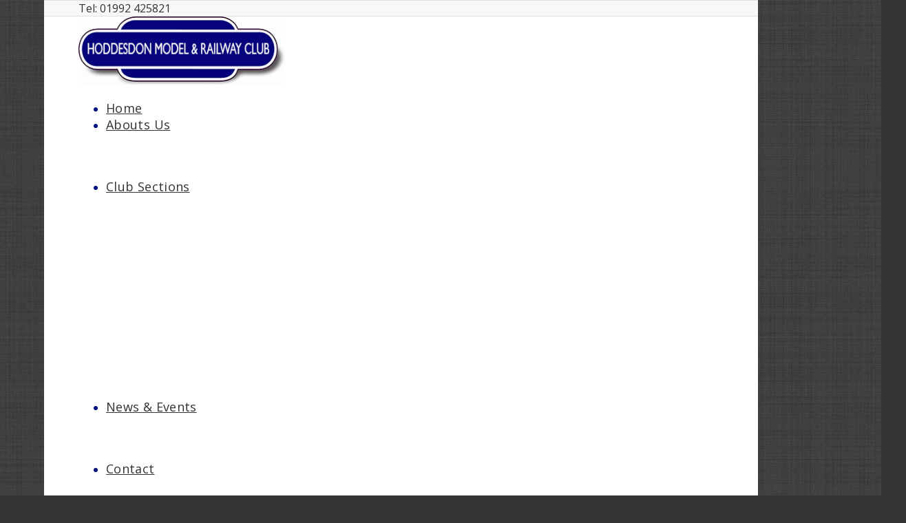

--- FILE ---
content_type: text/html; charset=UTF-8
request_url: https://www.hoddesdonmrc.org.uk/p1080877/
body_size: 13418
content:
<!DOCTYPE html>
<html lang="en-GB" class="html_boxed responsive av-preloader-disabled  html_header_top html_logo_left html_main_nav_header html_menu_right html_slim html_header_sticky html_header_shrinking_disabled html_header_topbar_active html_mobile_menu_tablet html_header_searchicon html_content_align_center html_header_unstick_top_disabled html_header_stretch_disabled html_av-submenu-hidden html_av-submenu-display-click html_av-overlay-side html_av-overlay-side-classic html_av-submenu-noclone html_entry_id_3165 av-cookies-no-cookie-consent av-no-preview av-default-lightbox html_text_menu_active av-mobile-menu-switch-default">
<head>
<meta charset="UTF-8" />
<meta name="robots" content="index, follow" />


<!-- mobile setting -->
<meta name="viewport" content="width=device-width, initial-scale=1">

<!-- Scripts/CSS and wp_head hook -->
<title>P1080877 &#8211; Hoddesdon Model &amp; Railway Club</title>
<meta name='robots' content='max-image-preview:large' />
<link rel="alternate" type="application/rss+xml" title="Hoddesdon Model &amp; Railway Club &raquo; Feed" href="https://www.hoddesdonmrc.org.uk/feed/" />
<link rel="alternate" type="application/rss+xml" title="Hoddesdon Model &amp; Railway Club &raquo; Comments Feed" href="https://www.hoddesdonmrc.org.uk/comments/feed/" />
<link rel="alternate" type="application/rss+xml" title="Hoddesdon Model &amp; Railway Club &raquo; P1080877 Comments Feed" href="https://www.hoddesdonmrc.org.uk/feed/?attachment_id=3165" />
<link rel="alternate" title="oEmbed (JSON)" type="application/json+oembed" href="https://www.hoddesdonmrc.org.uk/wp-json/oembed/1.0/embed?url=https%3A%2F%2Fwww.hoddesdonmrc.org.uk%2Fp1080877%2F" />
<link rel="alternate" title="oEmbed (XML)" type="text/xml+oembed" href="https://www.hoddesdonmrc.org.uk/wp-json/oembed/1.0/embed?url=https%3A%2F%2Fwww.hoddesdonmrc.org.uk%2Fp1080877%2F&#038;format=xml" />
<style id='wp-img-auto-sizes-contain-inline-css' type='text/css'>
img:is([sizes=auto i],[sizes^="auto," i]){contain-intrinsic-size:3000px 1500px}
/*# sourceURL=wp-img-auto-sizes-contain-inline-css */
</style>
<link rel='stylesheet' id='avia-grid-css' href='https://usercontent.one/wp/www.hoddesdonmrc.org.uk/wp-content/themes/enfold/css/grid.min.css?ver=7.1.3&media=1769085565' type='text/css' media='all' />
<link rel='stylesheet' id='avia-base-css' href='https://usercontent.one/wp/www.hoddesdonmrc.org.uk/wp-content/themes/enfold/css/base.min.css?ver=7.1.3&media=1769085565' type='text/css' media='all' />
<link rel='stylesheet' id='avia-layout-css' href='https://usercontent.one/wp/www.hoddesdonmrc.org.uk/wp-content/themes/enfold/css/layout.min.css?ver=7.1.3&media=1769085565' type='text/css' media='all' />
<link rel='stylesheet' id='avia-module-blog-css' href='https://usercontent.one/wp/www.hoddesdonmrc.org.uk/wp-content/themes/enfold/config-templatebuilder/avia-shortcodes/blog/blog.min.css?ver=7.1.3&media=1769085565' type='text/css' media='all' />
<link rel='stylesheet' id='avia-module-postslider-css' href='https://usercontent.one/wp/www.hoddesdonmrc.org.uk/wp-content/themes/enfold/config-templatebuilder/avia-shortcodes/postslider/postslider.min.css?ver=7.1.3&media=1769085565' type='text/css' media='all' />
<link rel='stylesheet' id='avia-module-button-css' href='https://usercontent.one/wp/www.hoddesdonmrc.org.uk/wp-content/themes/enfold/config-templatebuilder/avia-shortcodes/buttons/buttons.min.css?ver=7.1.3&media=1769085565' type='text/css' media='all' />
<link rel='stylesheet' id='avia-module-comments-css' href='https://usercontent.one/wp/www.hoddesdonmrc.org.uk/wp-content/themes/enfold/config-templatebuilder/avia-shortcodes/comments/comments.min.css?ver=7.1.3&media=1769085565' type='text/css' media='all' />
<link rel='stylesheet' id='avia-module-contact-css' href='https://usercontent.one/wp/www.hoddesdonmrc.org.uk/wp-content/themes/enfold/config-templatebuilder/avia-shortcodes/contact/contact.min.css?ver=7.1.3&media=1769085565' type='text/css' media='all' />
<link rel='stylesheet' id='avia-module-slideshow-css' href='https://usercontent.one/wp/www.hoddesdonmrc.org.uk/wp-content/themes/enfold/config-templatebuilder/avia-shortcodes/slideshow/slideshow.min.css?ver=7.1.3&media=1769085565' type='text/css' media='all' />
<link rel='stylesheet' id='avia-module-gallery-css' href='https://usercontent.one/wp/www.hoddesdonmrc.org.uk/wp-content/themes/enfold/config-templatebuilder/avia-shortcodes/gallery/gallery.min.css?ver=7.1.3&media=1769085565' type='text/css' media='all' />
<link rel='stylesheet' id='avia-module-gridrow-css' href='https://usercontent.one/wp/www.hoddesdonmrc.org.uk/wp-content/themes/enfold/config-templatebuilder/avia-shortcodes/grid_row/grid_row.min.css?ver=7.1.3&media=1769085565' type='text/css' media='all' />
<link rel='stylesheet' id='avia-module-heading-css' href='https://usercontent.one/wp/www.hoddesdonmrc.org.uk/wp-content/themes/enfold/config-templatebuilder/avia-shortcodes/heading/heading.min.css?ver=7.1.3&media=1769085565' type='text/css' media='all' />
<link rel='stylesheet' id='avia-module-hr-css' href='https://usercontent.one/wp/www.hoddesdonmrc.org.uk/wp-content/themes/enfold/config-templatebuilder/avia-shortcodes/hr/hr.min.css?ver=7.1.3&media=1769085565' type='text/css' media='all' />
<link rel='stylesheet' id='avia-module-icon-css' href='https://usercontent.one/wp/www.hoddesdonmrc.org.uk/wp-content/themes/enfold/config-templatebuilder/avia-shortcodes/icon/icon.min.css?ver=7.1.3&media=1769085565' type='text/css' media='all' />
<link rel='stylesheet' id='avia-module-iconbox-css' href='https://usercontent.one/wp/www.hoddesdonmrc.org.uk/wp-content/themes/enfold/config-templatebuilder/avia-shortcodes/iconbox/iconbox.min.css?ver=7.1.3&media=1769085565' type='text/css' media='all' />
<link rel='stylesheet' id='avia-module-image-css' href='https://usercontent.one/wp/www.hoddesdonmrc.org.uk/wp-content/themes/enfold/config-templatebuilder/avia-shortcodes/image/image.min.css?ver=7.1.3&media=1769085565' type='text/css' media='all' />
<link rel='stylesheet' id='avia-module-slideshow-fullsize-css' href='https://usercontent.one/wp/www.hoddesdonmrc.org.uk/wp-content/themes/enfold/config-templatebuilder/avia-shortcodes/slideshow_fullsize/slideshow_fullsize.min.css?ver=7.1.3&media=1769085565' type='text/css' media='all' />
<link rel='stylesheet' id='avia-module-social-css' href='https://usercontent.one/wp/www.hoddesdonmrc.org.uk/wp-content/themes/enfold/config-templatebuilder/avia-shortcodes/social_share/social_share.min.css?ver=7.1.3&media=1769085565' type='text/css' media='all' />
<link rel='stylesheet' id='avia-module-tabs-css' href='https://usercontent.one/wp/www.hoddesdonmrc.org.uk/wp-content/themes/enfold/config-templatebuilder/avia-shortcodes/tabs/tabs.min.css?ver=7.1.3&media=1769085565' type='text/css' media='all' />
<link rel='stylesheet' id='avia-module-video-css' href='https://usercontent.one/wp/www.hoddesdonmrc.org.uk/wp-content/themes/enfold/config-templatebuilder/avia-shortcodes/video/video.min.css?ver=7.1.3&media=1769085565' type='text/css' media='all' />
<style id='wp-block-library-inline-css' type='text/css'>
:root{--wp-block-synced-color:#7a00df;--wp-block-synced-color--rgb:122,0,223;--wp-bound-block-color:var(--wp-block-synced-color);--wp-editor-canvas-background:#ddd;--wp-admin-theme-color:#007cba;--wp-admin-theme-color--rgb:0,124,186;--wp-admin-theme-color-darker-10:#006ba1;--wp-admin-theme-color-darker-10--rgb:0,107,160.5;--wp-admin-theme-color-darker-20:#005a87;--wp-admin-theme-color-darker-20--rgb:0,90,135;--wp-admin-border-width-focus:2px}@media (min-resolution:192dpi){:root{--wp-admin-border-width-focus:1.5px}}.wp-element-button{cursor:pointer}:root .has-very-light-gray-background-color{background-color:#eee}:root .has-very-dark-gray-background-color{background-color:#313131}:root .has-very-light-gray-color{color:#eee}:root .has-very-dark-gray-color{color:#313131}:root .has-vivid-green-cyan-to-vivid-cyan-blue-gradient-background{background:linear-gradient(135deg,#00d084,#0693e3)}:root .has-purple-crush-gradient-background{background:linear-gradient(135deg,#34e2e4,#4721fb 50%,#ab1dfe)}:root .has-hazy-dawn-gradient-background{background:linear-gradient(135deg,#faaca8,#dad0ec)}:root .has-subdued-olive-gradient-background{background:linear-gradient(135deg,#fafae1,#67a671)}:root .has-atomic-cream-gradient-background{background:linear-gradient(135deg,#fdd79a,#004a59)}:root .has-nightshade-gradient-background{background:linear-gradient(135deg,#330968,#31cdcf)}:root .has-midnight-gradient-background{background:linear-gradient(135deg,#020381,#2874fc)}:root{--wp--preset--font-size--normal:16px;--wp--preset--font-size--huge:42px}.has-regular-font-size{font-size:1em}.has-larger-font-size{font-size:2.625em}.has-normal-font-size{font-size:var(--wp--preset--font-size--normal)}.has-huge-font-size{font-size:var(--wp--preset--font-size--huge)}.has-text-align-center{text-align:center}.has-text-align-left{text-align:left}.has-text-align-right{text-align:right}.has-fit-text{white-space:nowrap!important}#end-resizable-editor-section{display:none}.aligncenter{clear:both}.items-justified-left{justify-content:flex-start}.items-justified-center{justify-content:center}.items-justified-right{justify-content:flex-end}.items-justified-space-between{justify-content:space-between}.screen-reader-text{border:0;clip-path:inset(50%);height:1px;margin:-1px;overflow:hidden;padding:0;position:absolute;width:1px;word-wrap:normal!important}.screen-reader-text:focus{background-color:#ddd;clip-path:none;color:#444;display:block;font-size:1em;height:auto;left:5px;line-height:normal;padding:15px 23px 14px;text-decoration:none;top:5px;width:auto;z-index:100000}html :where(.has-border-color){border-style:solid}html :where([style*=border-top-color]){border-top-style:solid}html :where([style*=border-right-color]){border-right-style:solid}html :where([style*=border-bottom-color]){border-bottom-style:solid}html :where([style*=border-left-color]){border-left-style:solid}html :where([style*=border-width]){border-style:solid}html :where([style*=border-top-width]){border-top-style:solid}html :where([style*=border-right-width]){border-right-style:solid}html :where([style*=border-bottom-width]){border-bottom-style:solid}html :where([style*=border-left-width]){border-left-style:solid}html :where(img[class*=wp-image-]){height:auto;max-width:100%}:where(figure){margin:0 0 1em}html :where(.is-position-sticky){--wp-admin--admin-bar--position-offset:var(--wp-admin--admin-bar--height,0px)}@media screen and (max-width:600px){html :where(.is-position-sticky){--wp-admin--admin-bar--position-offset:0px}}

/*# sourceURL=wp-block-library-inline-css */
</style><style id='global-styles-inline-css' type='text/css'>
:root{--wp--preset--aspect-ratio--square: 1;--wp--preset--aspect-ratio--4-3: 4/3;--wp--preset--aspect-ratio--3-4: 3/4;--wp--preset--aspect-ratio--3-2: 3/2;--wp--preset--aspect-ratio--2-3: 2/3;--wp--preset--aspect-ratio--16-9: 16/9;--wp--preset--aspect-ratio--9-16: 9/16;--wp--preset--color--black: #000000;--wp--preset--color--cyan-bluish-gray: #abb8c3;--wp--preset--color--white: #ffffff;--wp--preset--color--pale-pink: #f78da7;--wp--preset--color--vivid-red: #cf2e2e;--wp--preset--color--luminous-vivid-orange: #ff6900;--wp--preset--color--luminous-vivid-amber: #fcb900;--wp--preset--color--light-green-cyan: #7bdcb5;--wp--preset--color--vivid-green-cyan: #00d084;--wp--preset--color--pale-cyan-blue: #8ed1fc;--wp--preset--color--vivid-cyan-blue: #0693e3;--wp--preset--color--vivid-purple: #9b51e0;--wp--preset--color--metallic-red: #b02b2c;--wp--preset--color--maximum-yellow-red: #edae44;--wp--preset--color--yellow-sun: #eeee22;--wp--preset--color--palm-leaf: #83a846;--wp--preset--color--aero: #7bb0e7;--wp--preset--color--old-lavender: #745f7e;--wp--preset--color--steel-teal: #5f8789;--wp--preset--color--raspberry-pink: #d65799;--wp--preset--color--medium-turquoise: #4ecac2;--wp--preset--gradient--vivid-cyan-blue-to-vivid-purple: linear-gradient(135deg,rgb(6,147,227) 0%,rgb(155,81,224) 100%);--wp--preset--gradient--light-green-cyan-to-vivid-green-cyan: linear-gradient(135deg,rgb(122,220,180) 0%,rgb(0,208,130) 100%);--wp--preset--gradient--luminous-vivid-amber-to-luminous-vivid-orange: linear-gradient(135deg,rgb(252,185,0) 0%,rgb(255,105,0) 100%);--wp--preset--gradient--luminous-vivid-orange-to-vivid-red: linear-gradient(135deg,rgb(255,105,0) 0%,rgb(207,46,46) 100%);--wp--preset--gradient--very-light-gray-to-cyan-bluish-gray: linear-gradient(135deg,rgb(238,238,238) 0%,rgb(169,184,195) 100%);--wp--preset--gradient--cool-to-warm-spectrum: linear-gradient(135deg,rgb(74,234,220) 0%,rgb(151,120,209) 20%,rgb(207,42,186) 40%,rgb(238,44,130) 60%,rgb(251,105,98) 80%,rgb(254,248,76) 100%);--wp--preset--gradient--blush-light-purple: linear-gradient(135deg,rgb(255,206,236) 0%,rgb(152,150,240) 100%);--wp--preset--gradient--blush-bordeaux: linear-gradient(135deg,rgb(254,205,165) 0%,rgb(254,45,45) 50%,rgb(107,0,62) 100%);--wp--preset--gradient--luminous-dusk: linear-gradient(135deg,rgb(255,203,112) 0%,rgb(199,81,192) 50%,rgb(65,88,208) 100%);--wp--preset--gradient--pale-ocean: linear-gradient(135deg,rgb(255,245,203) 0%,rgb(182,227,212) 50%,rgb(51,167,181) 100%);--wp--preset--gradient--electric-grass: linear-gradient(135deg,rgb(202,248,128) 0%,rgb(113,206,126) 100%);--wp--preset--gradient--midnight: linear-gradient(135deg,rgb(2,3,129) 0%,rgb(40,116,252) 100%);--wp--preset--font-size--small: 1rem;--wp--preset--font-size--medium: 1.125rem;--wp--preset--font-size--large: 1.75rem;--wp--preset--font-size--x-large: clamp(1.75rem, 3vw, 2.25rem);--wp--preset--spacing--20: 0.44rem;--wp--preset--spacing--30: 0.67rem;--wp--preset--spacing--40: 1rem;--wp--preset--spacing--50: 1.5rem;--wp--preset--spacing--60: 2.25rem;--wp--preset--spacing--70: 3.38rem;--wp--preset--spacing--80: 5.06rem;--wp--preset--shadow--natural: 6px 6px 9px rgba(0, 0, 0, 0.2);--wp--preset--shadow--deep: 12px 12px 50px rgba(0, 0, 0, 0.4);--wp--preset--shadow--sharp: 6px 6px 0px rgba(0, 0, 0, 0.2);--wp--preset--shadow--outlined: 6px 6px 0px -3px rgb(255, 255, 255), 6px 6px rgb(0, 0, 0);--wp--preset--shadow--crisp: 6px 6px 0px rgb(0, 0, 0);}:root { --wp--style--global--content-size: 800px;--wp--style--global--wide-size: 1130px; }:where(body) { margin: 0; }.wp-site-blocks > .alignleft { float: left; margin-right: 2em; }.wp-site-blocks > .alignright { float: right; margin-left: 2em; }.wp-site-blocks > .aligncenter { justify-content: center; margin-left: auto; margin-right: auto; }:where(.is-layout-flex){gap: 0.5em;}:where(.is-layout-grid){gap: 0.5em;}.is-layout-flow > .alignleft{float: left;margin-inline-start: 0;margin-inline-end: 2em;}.is-layout-flow > .alignright{float: right;margin-inline-start: 2em;margin-inline-end: 0;}.is-layout-flow > .aligncenter{margin-left: auto !important;margin-right: auto !important;}.is-layout-constrained > .alignleft{float: left;margin-inline-start: 0;margin-inline-end: 2em;}.is-layout-constrained > .alignright{float: right;margin-inline-start: 2em;margin-inline-end: 0;}.is-layout-constrained > .aligncenter{margin-left: auto !important;margin-right: auto !important;}.is-layout-constrained > :where(:not(.alignleft):not(.alignright):not(.alignfull)){max-width: var(--wp--style--global--content-size);margin-left: auto !important;margin-right: auto !important;}.is-layout-constrained > .alignwide{max-width: var(--wp--style--global--wide-size);}body .is-layout-flex{display: flex;}.is-layout-flex{flex-wrap: wrap;align-items: center;}.is-layout-flex > :is(*, div){margin: 0;}body .is-layout-grid{display: grid;}.is-layout-grid > :is(*, div){margin: 0;}body{padding-top: 0px;padding-right: 0px;padding-bottom: 0px;padding-left: 0px;}a:where(:not(.wp-element-button)){text-decoration: underline;}:root :where(.wp-element-button, .wp-block-button__link){background-color: #32373c;border-width: 0;color: #fff;font-family: inherit;font-size: inherit;font-style: inherit;font-weight: inherit;letter-spacing: inherit;line-height: inherit;padding-top: calc(0.667em + 2px);padding-right: calc(1.333em + 2px);padding-bottom: calc(0.667em + 2px);padding-left: calc(1.333em + 2px);text-decoration: none;text-transform: inherit;}.has-black-color{color: var(--wp--preset--color--black) !important;}.has-cyan-bluish-gray-color{color: var(--wp--preset--color--cyan-bluish-gray) !important;}.has-white-color{color: var(--wp--preset--color--white) !important;}.has-pale-pink-color{color: var(--wp--preset--color--pale-pink) !important;}.has-vivid-red-color{color: var(--wp--preset--color--vivid-red) !important;}.has-luminous-vivid-orange-color{color: var(--wp--preset--color--luminous-vivid-orange) !important;}.has-luminous-vivid-amber-color{color: var(--wp--preset--color--luminous-vivid-amber) !important;}.has-light-green-cyan-color{color: var(--wp--preset--color--light-green-cyan) !important;}.has-vivid-green-cyan-color{color: var(--wp--preset--color--vivid-green-cyan) !important;}.has-pale-cyan-blue-color{color: var(--wp--preset--color--pale-cyan-blue) !important;}.has-vivid-cyan-blue-color{color: var(--wp--preset--color--vivid-cyan-blue) !important;}.has-vivid-purple-color{color: var(--wp--preset--color--vivid-purple) !important;}.has-metallic-red-color{color: var(--wp--preset--color--metallic-red) !important;}.has-maximum-yellow-red-color{color: var(--wp--preset--color--maximum-yellow-red) !important;}.has-yellow-sun-color{color: var(--wp--preset--color--yellow-sun) !important;}.has-palm-leaf-color{color: var(--wp--preset--color--palm-leaf) !important;}.has-aero-color{color: var(--wp--preset--color--aero) !important;}.has-old-lavender-color{color: var(--wp--preset--color--old-lavender) !important;}.has-steel-teal-color{color: var(--wp--preset--color--steel-teal) !important;}.has-raspberry-pink-color{color: var(--wp--preset--color--raspberry-pink) !important;}.has-medium-turquoise-color{color: var(--wp--preset--color--medium-turquoise) !important;}.has-black-background-color{background-color: var(--wp--preset--color--black) !important;}.has-cyan-bluish-gray-background-color{background-color: var(--wp--preset--color--cyan-bluish-gray) !important;}.has-white-background-color{background-color: var(--wp--preset--color--white) !important;}.has-pale-pink-background-color{background-color: var(--wp--preset--color--pale-pink) !important;}.has-vivid-red-background-color{background-color: var(--wp--preset--color--vivid-red) !important;}.has-luminous-vivid-orange-background-color{background-color: var(--wp--preset--color--luminous-vivid-orange) !important;}.has-luminous-vivid-amber-background-color{background-color: var(--wp--preset--color--luminous-vivid-amber) !important;}.has-light-green-cyan-background-color{background-color: var(--wp--preset--color--light-green-cyan) !important;}.has-vivid-green-cyan-background-color{background-color: var(--wp--preset--color--vivid-green-cyan) !important;}.has-pale-cyan-blue-background-color{background-color: var(--wp--preset--color--pale-cyan-blue) !important;}.has-vivid-cyan-blue-background-color{background-color: var(--wp--preset--color--vivid-cyan-blue) !important;}.has-vivid-purple-background-color{background-color: var(--wp--preset--color--vivid-purple) !important;}.has-metallic-red-background-color{background-color: var(--wp--preset--color--metallic-red) !important;}.has-maximum-yellow-red-background-color{background-color: var(--wp--preset--color--maximum-yellow-red) !important;}.has-yellow-sun-background-color{background-color: var(--wp--preset--color--yellow-sun) !important;}.has-palm-leaf-background-color{background-color: var(--wp--preset--color--palm-leaf) !important;}.has-aero-background-color{background-color: var(--wp--preset--color--aero) !important;}.has-old-lavender-background-color{background-color: var(--wp--preset--color--old-lavender) !important;}.has-steel-teal-background-color{background-color: var(--wp--preset--color--steel-teal) !important;}.has-raspberry-pink-background-color{background-color: var(--wp--preset--color--raspberry-pink) !important;}.has-medium-turquoise-background-color{background-color: var(--wp--preset--color--medium-turquoise) !important;}.has-black-border-color{border-color: var(--wp--preset--color--black) !important;}.has-cyan-bluish-gray-border-color{border-color: var(--wp--preset--color--cyan-bluish-gray) !important;}.has-white-border-color{border-color: var(--wp--preset--color--white) !important;}.has-pale-pink-border-color{border-color: var(--wp--preset--color--pale-pink) !important;}.has-vivid-red-border-color{border-color: var(--wp--preset--color--vivid-red) !important;}.has-luminous-vivid-orange-border-color{border-color: var(--wp--preset--color--luminous-vivid-orange) !important;}.has-luminous-vivid-amber-border-color{border-color: var(--wp--preset--color--luminous-vivid-amber) !important;}.has-light-green-cyan-border-color{border-color: var(--wp--preset--color--light-green-cyan) !important;}.has-vivid-green-cyan-border-color{border-color: var(--wp--preset--color--vivid-green-cyan) !important;}.has-pale-cyan-blue-border-color{border-color: var(--wp--preset--color--pale-cyan-blue) !important;}.has-vivid-cyan-blue-border-color{border-color: var(--wp--preset--color--vivid-cyan-blue) !important;}.has-vivid-purple-border-color{border-color: var(--wp--preset--color--vivid-purple) !important;}.has-metallic-red-border-color{border-color: var(--wp--preset--color--metallic-red) !important;}.has-maximum-yellow-red-border-color{border-color: var(--wp--preset--color--maximum-yellow-red) !important;}.has-yellow-sun-border-color{border-color: var(--wp--preset--color--yellow-sun) !important;}.has-palm-leaf-border-color{border-color: var(--wp--preset--color--palm-leaf) !important;}.has-aero-border-color{border-color: var(--wp--preset--color--aero) !important;}.has-old-lavender-border-color{border-color: var(--wp--preset--color--old-lavender) !important;}.has-steel-teal-border-color{border-color: var(--wp--preset--color--steel-teal) !important;}.has-raspberry-pink-border-color{border-color: var(--wp--preset--color--raspberry-pink) !important;}.has-medium-turquoise-border-color{border-color: var(--wp--preset--color--medium-turquoise) !important;}.has-vivid-cyan-blue-to-vivid-purple-gradient-background{background: var(--wp--preset--gradient--vivid-cyan-blue-to-vivid-purple) !important;}.has-light-green-cyan-to-vivid-green-cyan-gradient-background{background: var(--wp--preset--gradient--light-green-cyan-to-vivid-green-cyan) !important;}.has-luminous-vivid-amber-to-luminous-vivid-orange-gradient-background{background: var(--wp--preset--gradient--luminous-vivid-amber-to-luminous-vivid-orange) !important;}.has-luminous-vivid-orange-to-vivid-red-gradient-background{background: var(--wp--preset--gradient--luminous-vivid-orange-to-vivid-red) !important;}.has-very-light-gray-to-cyan-bluish-gray-gradient-background{background: var(--wp--preset--gradient--very-light-gray-to-cyan-bluish-gray) !important;}.has-cool-to-warm-spectrum-gradient-background{background: var(--wp--preset--gradient--cool-to-warm-spectrum) !important;}.has-blush-light-purple-gradient-background{background: var(--wp--preset--gradient--blush-light-purple) !important;}.has-blush-bordeaux-gradient-background{background: var(--wp--preset--gradient--blush-bordeaux) !important;}.has-luminous-dusk-gradient-background{background: var(--wp--preset--gradient--luminous-dusk) !important;}.has-pale-ocean-gradient-background{background: var(--wp--preset--gradient--pale-ocean) !important;}.has-electric-grass-gradient-background{background: var(--wp--preset--gradient--electric-grass) !important;}.has-midnight-gradient-background{background: var(--wp--preset--gradient--midnight) !important;}.has-small-font-size{font-size: var(--wp--preset--font-size--small) !important;}.has-medium-font-size{font-size: var(--wp--preset--font-size--medium) !important;}.has-large-font-size{font-size: var(--wp--preset--font-size--large) !important;}.has-x-large-font-size{font-size: var(--wp--preset--font-size--x-large) !important;}
/*# sourceURL=global-styles-inline-css */
</style>

<link rel='stylesheet' id='avia-scs-css' href='https://usercontent.one/wp/www.hoddesdonmrc.org.uk/wp-content/themes/enfold/css/shortcodes.min.css?ver=7.1.3&media=1769085565' type='text/css' media='all' />
<link rel='stylesheet' id='avia-fold-unfold-css' href='https://usercontent.one/wp/www.hoddesdonmrc.org.uk/wp-content/themes/enfold/css/avia-snippet-fold-unfold.min.css?ver=7.1.3&media=1769085565' type='text/css' media='all' />
<link rel='stylesheet' id='avia-popup-css-css' href='https://usercontent.one/wp/www.hoddesdonmrc.org.uk/wp-content/themes/enfold/js/aviapopup/magnific-popup.min.css?ver=7.1.3&media=1769085565' type='text/css' media='screen' />
<link rel='stylesheet' id='avia-lightbox-css' href='https://usercontent.one/wp/www.hoddesdonmrc.org.uk/wp-content/themes/enfold/css/avia-snippet-lightbox.min.css?ver=7.1.3&media=1769085565' type='text/css' media='screen' />
<link rel='stylesheet' id='avia-widget-css-css' href='https://usercontent.one/wp/www.hoddesdonmrc.org.uk/wp-content/themes/enfold/css/avia-snippet-widget.min.css?ver=7.1.3&media=1769085565' type='text/css' media='screen' />
<link rel='stylesheet' id='avia-dynamic-css' href='https://usercontent.one/wp/www.hoddesdonmrc.org.uk/wp-content/uploads/dynamic_avia/enfold.css?media=1769085565?ver=697b8b5f4da1d' type='text/css' media='all' />
<link rel='stylesheet' id='avia-custom-css' href='https://usercontent.one/wp/www.hoddesdonmrc.org.uk/wp-content/themes/enfold/css/custom.css?ver=7.1.3&media=1769085565' type='text/css' media='all' />
<script type="text/javascript" src="https://usercontent.one/wp/www.hoddesdonmrc.org.uk/wp-content/themes/enfold/js/avia-js.min.js?ver=7.1.3&media=1769085565" id="avia-js-js"></script>
<script type="text/javascript" src="https://usercontent.one/wp/www.hoddesdonmrc.org.uk/wp-content/themes/enfold/js/avia-compat.min.js?ver=7.1.3&media=1769085565" id="avia-compat-js"></script>
<link rel="https://api.w.org/" href="https://www.hoddesdonmrc.org.uk/wp-json/" /><link rel="alternate" title="JSON" type="application/json" href="https://www.hoddesdonmrc.org.uk/wp-json/wp/v2/media/3165" /><link rel="EditURI" type="application/rsd+xml" title="RSD" href="https://www.hoddesdonmrc.org.uk/xmlrpc.php?rsd" />
<meta name="generator" content="WordPress 6.9" />
<link rel="canonical" href="https://www.hoddesdonmrc.org.uk/p1080877/" />
<link rel='shortlink' href='https://www.hoddesdonmrc.org.uk/?p=3165' />
<style>[class*=" icon-oc-"],[class^=icon-oc-]{speak:none;font-style:normal;font-weight:400;font-variant:normal;text-transform:none;line-height:1;-webkit-font-smoothing:antialiased;-moz-osx-font-smoothing:grayscale}.icon-oc-one-com-white-32px-fill:before{content:"901"}.icon-oc-one-com:before{content:"900"}#one-com-icon,.toplevel_page_onecom-wp .wp-menu-image{speak:none;display:flex;align-items:center;justify-content:center;text-transform:none;line-height:1;-webkit-font-smoothing:antialiased;-moz-osx-font-smoothing:grayscale}.onecom-wp-admin-bar-item>a,.toplevel_page_onecom-wp>.wp-menu-name{font-size:16px;font-weight:400;line-height:1}.toplevel_page_onecom-wp>.wp-menu-name img{width:69px;height:9px;}.wp-submenu-wrap.wp-submenu>.wp-submenu-head>img{width:88px;height:auto}.onecom-wp-admin-bar-item>a img{height:7px!important}.onecom-wp-admin-bar-item>a img,.toplevel_page_onecom-wp>.wp-menu-name img{opacity:.8}.onecom-wp-admin-bar-item.hover>a img,.toplevel_page_onecom-wp.wp-has-current-submenu>.wp-menu-name img,li.opensub>a.toplevel_page_onecom-wp>.wp-menu-name img{opacity:1}#one-com-icon:before,.onecom-wp-admin-bar-item>a:before,.toplevel_page_onecom-wp>.wp-menu-image:before{content:'';position:static!important;background-color:rgba(240,245,250,.4);border-radius:102px;width:18px;height:18px;padding:0!important}.onecom-wp-admin-bar-item>a:before{width:14px;height:14px}.onecom-wp-admin-bar-item.hover>a:before,.toplevel_page_onecom-wp.opensub>a>.wp-menu-image:before,.toplevel_page_onecom-wp.wp-has-current-submenu>.wp-menu-image:before{background-color:#76b82a}.onecom-wp-admin-bar-item>a{display:inline-flex!important;align-items:center;justify-content:center}#one-com-logo-wrapper{font-size:4em}#one-com-icon{vertical-align:middle}.imagify-welcome{display:none !important;}</style>

<!--[if lt IE 9]><script src="https://usercontent.one/wp/www.hoddesdonmrc.org.uk/wp-content/themes/enfold/js/html5shiv.js?media=1769085565"></script><![endif]--><link rel="profile" href="https://gmpg.org/xfn/11" />
<link rel="alternate" type="application/rss+xml" title="Hoddesdon Model &amp; Railway Club RSS2 Feed" href="https://www.hoddesdonmrc.org.uk/feed/" />
<link rel="pingback" href="https://www.hoddesdonmrc.org.uk/xmlrpc.php" />
<style type="text/css">.recentcomments a{display:inline !important;padding:0 !important;margin:0 !important;}</style><link rel="icon" href="https://usercontent.one/wp/www.hoddesdonmrc.org.uk/wp-content/uploads/2025/12/cropped-HMRC-Favicon-1b-32x32.png?media=1769085565" sizes="32x32" />
<link rel="icon" href="https://usercontent.one/wp/www.hoddesdonmrc.org.uk/wp-content/uploads/2025/12/cropped-HMRC-Favicon-1b-192x192.png?media=1769085565" sizes="192x192" />
<link rel="apple-touch-icon" href="https://usercontent.one/wp/www.hoddesdonmrc.org.uk/wp-content/uploads/2025/12/cropped-HMRC-Favicon-1b-180x180.png?media=1769085565" />
<meta name="msapplication-TileImage" content="https://usercontent.one/wp/www.hoddesdonmrc.org.uk/wp-content/uploads/2025/12/cropped-HMRC-Favicon-1b-270x270.png?media=1769085565" />
<style type="text/css">
		@font-face {font-family: 'entypo-fontello-enfold'; font-weight: normal; font-style: normal; font-display: auto;
		src: url('https://usercontent.one/wp/www.hoddesdonmrc.org.uk/wp-content/themes/enfold/config-templatebuilder/avia-template-builder/assets/fonts/entypo-fontello-enfold/entypo-fontello-enfold.woff2?media=1769085565') format('woff2'),
		url('https://usercontent.one/wp/www.hoddesdonmrc.org.uk/wp-content/themes/enfold/config-templatebuilder/avia-template-builder/assets/fonts/entypo-fontello-enfold/entypo-fontello-enfold.woff?media=1769085565') format('woff'),
		url('https://usercontent.one/wp/www.hoddesdonmrc.org.uk/wp-content/themes/enfold/config-templatebuilder/avia-template-builder/assets/fonts/entypo-fontello-enfold/entypo-fontello-enfold.ttf?media=1769085565') format('truetype'),
		url('https://usercontent.one/wp/www.hoddesdonmrc.org.uk/wp-content/themes/enfold/config-templatebuilder/avia-template-builder/assets/fonts/entypo-fontello-enfold/entypo-fontello-enfold.svg?media=1769085565#entypo-fontello-enfold') format('svg'),
		url('https://usercontent.one/wp/www.hoddesdonmrc.org.uk/wp-content/themes/enfold/config-templatebuilder/avia-template-builder/assets/fonts/entypo-fontello-enfold/entypo-fontello-enfold.eot?media=1769085565'),
		url('https://usercontent.one/wp/www.hoddesdonmrc.org.uk/wp-content/themes/enfold/config-templatebuilder/avia-template-builder/assets/fonts/entypo-fontello-enfold/entypo-fontello-enfold.eot?media=1769085565?#iefix') format('embedded-opentype');
		}

		#top .avia-font-entypo-fontello-enfold, body .avia-font-entypo-fontello-enfold, html body [data-av_iconfont='entypo-fontello-enfold']:before{ font-family: 'entypo-fontello-enfold'; }
		
		@font-face {font-family: 'entypo-fontello'; font-weight: normal; font-style: normal; font-display: auto;
		src: url('https://usercontent.one/wp/www.hoddesdonmrc.org.uk/wp-content/themes/enfold/config-templatebuilder/avia-template-builder/assets/fonts/entypo-fontello/entypo-fontello.woff2?media=1769085565') format('woff2'),
		url('https://usercontent.one/wp/www.hoddesdonmrc.org.uk/wp-content/themes/enfold/config-templatebuilder/avia-template-builder/assets/fonts/entypo-fontello/entypo-fontello.woff?media=1769085565') format('woff'),
		url('https://usercontent.one/wp/www.hoddesdonmrc.org.uk/wp-content/themes/enfold/config-templatebuilder/avia-template-builder/assets/fonts/entypo-fontello/entypo-fontello.ttf?media=1769085565') format('truetype'),
		url('https://usercontent.one/wp/www.hoddesdonmrc.org.uk/wp-content/themes/enfold/config-templatebuilder/avia-template-builder/assets/fonts/entypo-fontello/entypo-fontello.svg?media=1769085565#entypo-fontello') format('svg'),
		url('https://usercontent.one/wp/www.hoddesdonmrc.org.uk/wp-content/themes/enfold/config-templatebuilder/avia-template-builder/assets/fonts/entypo-fontello/entypo-fontello.eot?media=1769085565'),
		url('https://usercontent.one/wp/www.hoddesdonmrc.org.uk/wp-content/themes/enfold/config-templatebuilder/avia-template-builder/assets/fonts/entypo-fontello/entypo-fontello.eot?media=1769085565?#iefix') format('embedded-opentype');
		}

		#top .avia-font-entypo-fontello, body .avia-font-entypo-fontello, html body [data-av_iconfont='entypo-fontello']:before{ font-family: 'entypo-fontello'; }
		</style>

<!--
Debugging Info for Theme support: 

Theme: Enfold
Version: 7.1.3
Installed: enfold
AviaFramework Version: 5.6
AviaBuilder Version: 6.0
aviaElementManager Version: 1.0.1
ML:1024-PU:27-PLA:5
WP:6.9
Compress: CSS:load minified only - JS:load minified only
Updates: enabled - token has changed and not verified
PLAu:5
-->
</head>

<body id="top" class="attachment wp-singular attachment-template-default single single-attachment postid-3165 attachmentid-3165 attachment-jpeg wp-theme-enfold boxed avia-mobile-no-animations rtl_columns av-curtain-numeric open_sans  post-type-attachment avia-responsive-images-support" itemscope="itemscope" itemtype="https://schema.org/WebPage" >

	
	<div id='wrap_all'>

	
<header id='header' class='all_colors header_color light_bg_color  av_header_top av_logo_left av_main_nav_header av_menu_right av_slim av_header_sticky av_header_shrinking_disabled av_header_stretch_disabled av_mobile_menu_tablet av_header_searchicon av_header_unstick_top_disabled av_bottom_nav_disabled  av_header_border_disabled' aria-label="Header" data-av_shrink_factor='50' role="banner" itemscope="itemscope" itemtype="https://schema.org/WPHeader" >

		<div id='header_meta' class='container_wrap container_wrap_meta  av_phone_active_right av_extra_header_active av_entry_id_3165'>

			      <div class='container'>
			      <div class='phone-info '><div>Tel: 01992 425821</div></div>			      </div>
		</div>

		<div  id='header_main' class='container_wrap container_wrap_logo'>

        <div class='container av-logo-container'><div class='inner-container'><span class='logo avia-standard-logo'><a href='https://www.hoddesdonmrc.org.uk/' class='' aria-label='logo' title='logo'><img src="https://usercontent.one/wp/www.hoddesdonmrc.org.uk/wp-content/uploads/2013/04/logo.png?media=1769085565" srcset="https://usercontent.one/wp/www.hoddesdonmrc.org.uk/wp-content/uploads/2013/04/logo.png?media=1769085565 340w, https://usercontent.one/wp/www.hoddesdonmrc.org.uk/wp-content/uploads/2013/04/logo-300x87.png?media=1769085565 300w" sizes="(max-width: 340px) 100vw, 340px" height="100" width="300" alt='Hoddesdon Model &amp; Railway Club' title='logo' /></a></span><nav class='main_menu' data-selectname='Select a page'  role="navigation" itemscope="itemscope" itemtype="https://schema.org/SiteNavigationElement" ><div class="avia-menu av-main-nav-wrap"><ul role="menu" class="menu av-main-nav" id="avia-menu"><li role="menuitem" id="menu-item-4565" class="menu-item menu-item-type-post_type menu-item-object-page menu-item-home menu-item-top-level menu-item-top-level-1"><a title="HOME" href="https://www.hoddesdonmrc.org.uk/" itemprop="url" tabindex="0"><span class="avia-bullet"></span><span class="avia-menu-text">Home</span><span class="avia-menu-fx"><span class="avia-arrow-wrap"><span class="avia-arrow"></span></span></span></a></li>
<li role="menuitem" id="menu-item-5084" class="menu-item menu-item-type-custom menu-item-object-custom menu-item-has-children menu-item-top-level menu-item-top-level-2"><a href="#" itemprop="url" tabindex="0"><span class="avia-bullet"></span><span class="avia-menu-text">Abouts Us</span><span class="avia-menu-fx"><span class="avia-arrow-wrap"><span class="avia-arrow"></span></span></span></a>


<ul class="sub-menu">
	<li role="menuitem" id="menu-item-3056" class="menu-item menu-item-type-post_type menu-item-object-page"><a title="ABOUT US" href="https://www.hoddesdonmrc.org.uk/about-us/" itemprop="url" tabindex="0"><span class="avia-bullet"></span><span class="avia-menu-text">About Us</span></a></li>
	<li role="menuitem" id="menu-item-3052" class="menu-item menu-item-type-post_type menu-item-object-page"><a title="Membership" href="https://www.hoddesdonmrc.org.uk/about-us/membership/" itemprop="url" tabindex="0"><span class="avia-bullet"></span><span class="avia-menu-text">Membership</span></a></li>
	<li role="menuitem" id="menu-item-4080" class="menu-item menu-item-type-post_type menu-item-object-page"><a title="HMRC In The Community" href="https://www.hoddesdonmrc.org.uk/about-us-2/" itemprop="url" tabindex="0"><span class="avia-bullet"></span><span class="avia-menu-text">HMRC In The Community</span></a></li>
</ul>
</li>
<li role="menuitem" id="menu-item-3054" class="menu-item menu-item-type-post_type menu-item-object-page menu-item-has-children menu-item-top-level menu-item-top-level-3"><a title="CLUB SECTIONS" href="https://www.hoddesdonmrc.org.uk/club-layouts/" itemprop="url" tabindex="0"><span class="avia-bullet"></span><span class="avia-menu-text">Club Sections</span><span class="avia-menu-fx"><span class="avia-arrow-wrap"><span class="avia-arrow"></span></span></span></a>


<ul class="sub-menu">
	<li role="menuitem" id="menu-item-3504" class="menu-item menu-item-type-post_type menu-item-object-page menu-item-has-children"><a title="Radio Control Boats" href="https://www.hoddesdonmrc.org.uk/radio-control-boat-section-2/" itemprop="url" tabindex="0"><span class="avia-bullet"></span><span class="avia-menu-text">Radio Control Boats</span></a>
	<ul class="sub-menu">
		<li role="menuitem" id="menu-item-3525" class="menu-item menu-item-type-post_type menu-item-object-page"><a href="https://www.hoddesdonmrc.org.uk/club-layouts-4-3/" itemprop="url" tabindex="0"><span class="avia-bullet"></span><span class="avia-menu-text">R/C Boat Gallery</span></a></li>
	</ul>
</li>
	<li role="menuitem" id="menu-item-3503" class="menu-item menu-item-type-post_type menu-item-object-page menu-item-has-children"><a title="Radio Control Road Vehicles" href="https://www.hoddesdonmrc.org.uk/radio-control-vehicle-section/" itemprop="url" tabindex="0"><span class="avia-bullet"></span><span class="avia-menu-text">Radio Control Road Vehicles</span></a>
	<ul class="sub-menu">
		<li role="menuitem" id="menu-item-3501" class="menu-item menu-item-type-post_type menu-item-object-page"><a href="https://www.hoddesdonmrc.org.uk/club-layouts-4/" itemprop="url" tabindex="0"><span class="avia-bullet"></span><span class="avia-menu-text">R/C Road Gallery</span></a></li>
	</ul>
</li>
	<li role="menuitem" id="menu-item-3966" class="menu-item menu-item-type-post_type menu-item-object-page menu-item-has-children"><a title="Scalextrix &#038; Fairground Rides" href="https://www.hoddesdonmrc.org.uk/radio-control-vehicle-section-2/" itemprop="url" tabindex="0"><span class="avia-bullet"></span><span class="avia-menu-text">Fairground Rides</span></a>
	<ul class="sub-menu">
		<li role="menuitem" id="menu-item-3965" class="menu-item menu-item-type-post_type menu-item-object-page"><a href="https://www.hoddesdonmrc.org.uk/club-layouts-4-4/" itemprop="url" tabindex="0"><span class="avia-bullet"></span><span class="avia-menu-text">Scalextrix &#038; Fairground Gallery</span></a></li>
	</ul>
</li>
	<li role="menuitem" id="menu-item-3505" class="menu-item menu-item-type-post_type menu-item-object-page menu-item-has-children"><a title="N Gauge Trains" href="https://www.hoddesdonmrc.org.uk/n-gauge-section/" itemprop="url" tabindex="0"><span class="avia-bullet"></span><span class="avia-menu-text">N Gauge Trains</span></a>
	<ul class="sub-menu">
		<li role="menuitem" id="menu-item-3502" class="menu-item menu-item-type-post_type menu-item-object-page"><a href="https://www.hoddesdonmrc.org.uk/club-layouts-5/" itemprop="url" tabindex="0"><span class="avia-bullet"></span><span class="avia-menu-text">N Gauge Layouts Gallery</span></a></li>
	</ul>
</li>
	<li role="menuitem" id="menu-item-3489" class="menu-item menu-item-type-post_type menu-item-object-page menu-item-has-children"><a title="00 Gauge Trains" href="https://www.hoddesdonmrc.org.uk/00-gauge-section/" itemprop="url" tabindex="0"><span class="avia-bullet"></span><span class="avia-menu-text">00 Gauge Trains</span></a>
	<ul class="sub-menu">
		<li role="menuitem" id="menu-item-3488" class="menu-item menu-item-type-post_type menu-item-object-page"><a href="https://www.hoddesdonmrc.org.uk/club-layouts-4-2/" itemprop="url" tabindex="0"><span class="avia-bullet"></span><span class="avia-menu-text">00 Gauge Layout Gallery</span></a></li>
	</ul>
</li>
	<li role="menuitem" id="menu-item-3482" class="menu-item menu-item-type-post_type menu-item-object-page menu-item-has-children"><a title="0 Gauge &#038; 16mm Trains" href="https://www.hoddesdonmrc.org.uk/0-gauge-section/" itemprop="url" tabindex="0"><span class="avia-bullet"></span><span class="avia-menu-text">0 Gauge &#038; 16mm Trains</span></a>
	<ul class="sub-menu">
		<li role="menuitem" id="menu-item-3481" class="menu-item menu-item-type-post_type menu-item-object-page"><a href="https://www.hoddesdonmrc.org.uk/club-layouts-3/" itemprop="url" tabindex="0"><span class="avia-bullet"></span><span class="avia-menu-text">0 Gauge &#038; 16mm Layout Gallery</span></a></li>
	</ul>
</li>
	<li role="menuitem" id="menu-item-3491" class="menu-item menu-item-type-post_type menu-item-object-page menu-item-has-children"><a title="G Scale Trains" href="https://www.hoddesdonmrc.org.uk/g-scale-section/" itemprop="url" tabindex="0"><span class="avia-bullet"></span><span class="avia-menu-text">G Scale Trains</span></a>
	<ul class="sub-menu">
		<li role="menuitem" id="menu-item-3490" class="menu-item menu-item-type-post_type menu-item-object-page"><a href="https://www.hoddesdonmrc.org.uk/club-layouts-2/" itemprop="url" tabindex="0"><span class="avia-bullet"></span><span class="avia-menu-text">G Scale Gallery</span></a></li>
	</ul>
</li>
	<li role="menuitem" id="menu-item-3473" class="menu-item menu-item-type-post_type menu-item-object-page menu-item-has-children"><a title="2.5&#8243; &#038; 5&#8243; Gauge Section" href="https://www.hoddesdonmrc.org.uk/2-5-5-gauge-section/" itemprop="url" tabindex="0"><span class="avia-bullet"></span><span class="avia-menu-text">2.5&#8243; &#038; 5&#8243; Gauge Section</span></a>
	<ul class="sub-menu">
		<li role="menuitem" id="menu-item-3472" class="menu-item menu-item-type-post_type menu-item-object-page"><a href="https://www.hoddesdonmrc.org.uk/club-layouts-6/" itemprop="url" tabindex="0"><span class="avia-bullet"></span><span class="avia-menu-text">2.5&#8243; &#038; 5&#8243; Layout Gallery</span></a></li>
	</ul>
</li>
</ul>
</li>
<li role="menuitem" id="menu-item-5100" class="menu-item menu-item-type-custom menu-item-object-custom menu-item-has-children menu-item-top-level menu-item-top-level-4"><a href="#" itemprop="url" tabindex="0"><span class="avia-bullet"></span><span class="avia-menu-text">News &#038; Events</span><span class="avia-menu-fx"><span class="avia-arrow-wrap"><span class="avia-arrow"></span></span></span></a>


<ul class="sub-menu">
	<li role="menuitem" id="menu-item-5097" class="menu-item menu-item-type-post_type menu-item-object-page current_page_parent"><a href="https://www.hoddesdonmrc.org.uk/news/" itemprop="url" tabindex="0"><span class="avia-bullet"></span><span class="avia-menu-text">News</span></a></li>
	<li role="menuitem" id="menu-item-3732" class="menu-item menu-item-type-post_type menu-item-object-page"><a title="Recent Events" href="https://www.hoddesdonmrc.org.uk/news/events-2/" itemprop="url" tabindex="0"><span class="avia-bullet"></span><span class="avia-menu-text">Recent Events</span></a></li>
	<li role="menuitem" id="menu-item-3053" class="menu-item menu-item-type-post_type menu-item-object-page"><a title="Future Events" href="https://www.hoddesdonmrc.org.uk/news/events/" itemprop="url" tabindex="0"><span class="avia-bullet"></span><span class="avia-menu-text">Future Events</span></a></li>
</ul>
</li>
<li role="menuitem" id="menu-item-3057" class="menu-item menu-item-type-post_type menu-item-object-page menu-item-has-children menu-item-top-level menu-item-top-level-5"><a title="CONTACT" href="https://www.hoddesdonmrc.org.uk/contact/" itemprop="url" tabindex="0"><span class="avia-bullet"></span><span class="avia-menu-text">Contact</span><span class="avia-menu-fx"><span class="avia-arrow-wrap"><span class="avia-arrow"></span></span></span></a>


<ul class="sub-menu">
	<li role="menuitem" id="menu-item-5096" class="menu-item menu-item-type-post_type menu-item-object-page"><a href="https://www.hoddesdonmrc.org.uk/contact/" itemprop="url" tabindex="0"><span class="avia-bullet"></span><span class="avia-menu-text">Contact</span></a></li>
	<li role="menuitem" id="menu-item-3051" class="menu-item menu-item-type-post_type menu-item-object-page"><a title="Web Links" href="https://www.hoddesdonmrc.org.uk/contact/links/" itemprop="url" tabindex="0"><span class="avia-bullet"></span><span class="avia-menu-text">Web Links</span></a></li>
</ul>
</li>
<li role="menuitem" id="menu-item-5099" class="menu-item menu-item-type-custom menu-item-object-custom menu-item-has-children menu-item-top-level menu-item-top-level-6"><a href="#" itemprop="url" tabindex="0"><span class="avia-bullet"></span><span class="avia-menu-text">Buy &#038; Sell</span><span class="avia-menu-fx"><span class="avia-arrow-wrap"><span class="avia-arrow"></span></span></span></a>


<ul class="sub-menu">
	<li role="menuitem" id="menu-item-3050" class="menu-item menu-item-type-post_type menu-item-object-page"><a title="WANTED" href="https://www.hoddesdonmrc.org.uk/wanted/" itemprop="url" tabindex="0"><span class="avia-bullet"></span><span class="avia-menu-text">Wanted</span></a></li>
	<li role="menuitem" id="menu-item-4235" class="menu-item menu-item-type-post_type menu-item-object-page"><a title="FOR SALE" href="https://www.hoddesdonmrc.org.uk/for-sale/" itemprop="url" tabindex="0"><span class="avia-bullet"></span><span class="avia-menu-text">For Sale</span></a></li>
</ul>
</li>
<li id="menu-item-search" class="noMobile menu-item menu-item-search-dropdown menu-item-avia-special" role="menuitem"><a class="avia-svg-icon avia-font-svg_entypo-fontello" aria-label="Search" href="?s=" rel="nofollow" title="Click to open the search input field" data-avia-search-tooltip="
&lt;search&gt;
	&lt;form role=&quot;search&quot; action=&quot;https://www.hoddesdonmrc.org.uk/&quot; id=&quot;searchform&quot; method=&quot;get&quot; class=&quot;&quot;&gt;
		&lt;div&gt;
&lt;span class=&#039;av_searchform_search avia-svg-icon avia-font-svg_entypo-fontello&#039; data-av_svg_icon=&#039;search&#039; data-av_iconset=&#039;svg_entypo-fontello&#039;&gt;&lt;svg version=&quot;1.1&quot; xmlns=&quot;http://www.w3.org/2000/svg&quot; width=&quot;25&quot; height=&quot;32&quot; viewBox=&quot;0 0 25 32&quot; preserveAspectRatio=&quot;xMidYMid meet&quot; aria-labelledby=&#039;av-svg-title-1&#039; aria-describedby=&#039;av-svg-desc-1&#039; role=&quot;graphics-symbol&quot; aria-hidden=&quot;true&quot;&gt;
&lt;title id=&#039;av-svg-title-1&#039;&gt;Search&lt;/title&gt;
&lt;desc id=&#039;av-svg-desc-1&#039;&gt;Search&lt;/desc&gt;
&lt;path d=&quot;M24.704 24.704q0.96 1.088 0.192 1.984l-1.472 1.472q-1.152 1.024-2.176 0l-6.080-6.080q-2.368 1.344-4.992 1.344-4.096 0-7.136-3.040t-3.040-7.136 2.88-7.008 6.976-2.912 7.168 3.040 3.072 7.136q0 2.816-1.472 5.184zM3.008 13.248q0 2.816 2.176 4.992t4.992 2.176 4.832-2.016 2.016-4.896q0-2.816-2.176-4.96t-4.992-2.144-4.832 2.016-2.016 4.832z&quot;&gt;&lt;/path&gt;
&lt;/svg&gt;&lt;/span&gt;			&lt;input type=&quot;submit&quot; value=&quot;&quot; id=&quot;searchsubmit&quot; class=&quot;button&quot; title=&quot;Enter at least 3 characters to show search results in a dropdown or click to route to search result page to show all results&quot; /&gt;
			&lt;input type=&quot;search&quot; id=&quot;s&quot; name=&quot;s&quot; value=&quot;&quot; aria-label=&#039;Search&#039; placeholder=&#039;Search&#039; required /&gt;
		&lt;/div&gt;
	&lt;/form&gt;
&lt;/search&gt;
" data-av_svg_icon='search' data-av_iconset='svg_entypo-fontello'><svg version="1.1" xmlns="http://www.w3.org/2000/svg" width="25" height="32" viewBox="0 0 25 32" preserveAspectRatio="xMidYMid meet" aria-labelledby='av-svg-title-2' aria-describedby='av-svg-desc-2' role="graphics-symbol" aria-hidden="true">
<title id='av-svg-title-2'>Click to open the search input field</title>
<desc id='av-svg-desc-2'>Click to open the search input field</desc>
<path d="M24.704 24.704q0.96 1.088 0.192 1.984l-1.472 1.472q-1.152 1.024-2.176 0l-6.080-6.080q-2.368 1.344-4.992 1.344-4.096 0-7.136-3.040t-3.040-7.136 2.88-7.008 6.976-2.912 7.168 3.040 3.072 7.136q0 2.816-1.472 5.184zM3.008 13.248q0 2.816 2.176 4.992t4.992 2.176 4.832-2.016 2.016-4.896q0-2.816-2.176-4.96t-4.992-2.144-4.832 2.016-2.016 4.832z"></path>
</svg><span class="avia_hidden_link_text">Search</span></a></li><li class="av-burger-menu-main menu-item-avia-special " role="menuitem">
	        			<a href="#" aria-label="Menu" aria-hidden="false">
							<span class="av-hamburger av-hamburger--spin av-js-hamburger">
								<span class="av-hamburger-box">
						          <span class="av-hamburger-inner"></span>
						          <strong>Menu</strong>
								</span>
							</span>
							<span class="avia_hidden_link_text">Menu</span>
						</a>
	        		   </li></ul></div></nav></div> </div> 
		<!-- end container_wrap-->
		</div>
<div class="header_bg"></div>
<!-- end header -->
</header>

	<div id='main' class='all_colors' data-scroll-offset='88'>

	<div class='stretch_full container_wrap alternate_color light_bg_color title_container'><div class='container'><strong class='main-title entry-title '><a href='https://www.hoddesdonmrc.org.uk/news/' rel='bookmark' title='Permanent Link: News'  itemprop="headline" >News</a></strong><div class="breadcrumb breadcrumbs avia-breadcrumbs"><div class="breadcrumb-trail" ><span class="trail-before"><span class="breadcrumb-title">You are here:</span></span> <span  itemscope="itemscope" itemtype="https://schema.org/BreadcrumbList" ><span  itemscope="itemscope" itemtype="https://schema.org/ListItem" itemprop="itemListElement" ><a itemprop="url" href="https://www.hoddesdonmrc.org.uk" title="Hoddesdon Model &amp; Railway Club" rel="home" class="trail-begin"><span itemprop="name">Home</span></a><span itemprop="position" class="hidden">1</span></span></span> <span class="sep">/</span> <span  itemscope="itemscope" itemtype="https://schema.org/BreadcrumbList" ><span  itemscope="itemscope" itemtype="https://schema.org/ListItem" itemprop="itemListElement" ><a itemprop="url" href="https://www.hoddesdonmrc.org.uk/?page_id=4389" title="For Sale"><span itemprop="name">For Sale</span></a><span itemprop="position" class="hidden">2</span></span></span> <span class="sep">/</span> <span class="trail-end">P1080877</span></div></div></div></div>
		<div class='container_wrap container_wrap_first main_color sidebar_right'>

			<div class='container template-blog template-single-blog '>

				<main class='content units av-content-small alpha  av-blog-meta-author-disabled av-blog-meta-comments-disabled av-blog-meta-category-disabled av-blog-meta-html-info-disabled av-main-single'  role="main" itemprop="mainContentOfPage" >

					<article class="post-entry post-entry-type-standard post-entry-3165 post-loop-1 post-parity-odd post-entry-last single-big post  post-3165 attachment type-attachment status-inherit hentry"  itemscope="itemscope" itemtype="https://schema.org/CreativeWork" ><div class="blog-meta"></div><div class='entry-content-wrapper clearfix standard-content'><header class="entry-content-header" aria-label="Post: P1080877"><h1 class='post-title entry-title '  itemprop="headline" >P1080877<span class="post-format-icon minor-meta"></span></h1><span class="post-meta-infos"><time class="date-container minor-meta updated"  itemprop="datePublished" datetime="2014-11-02T15:40:57+00:00" >November 2, 2014</time></span></header><div class="entry-content"  itemprop="text" ><p class="attachment"><a href='https://usercontent.one/wp/www.hoddesdonmrc.org.uk/wp-content/uploads/2014/11/P1080877.jpg?media=1769085565'><img decoding="async" width="300" height="225" src="https://usercontent.one/wp/www.hoddesdonmrc.org.uk/wp-content/uploads/2014/11/P1080877-300x225.jpg?media=1769085565" class="attachment-medium size-medium" alt="" srcset="https://usercontent.one/wp/www.hoddesdonmrc.org.uk/wp-content/uploads/2014/11/P1080877-300x225.jpg?media=1769085565 300w, https://usercontent.one/wp/www.hoddesdonmrc.org.uk/wp-content/uploads/2014/11/P1080877-705x528.jpg?media=1769085565 705w, https://usercontent.one/wp/www.hoddesdonmrc.org.uk/wp-content/uploads/2014/11/P1080877-450x337.jpg?media=1769085565 450w, https://usercontent.one/wp/www.hoddesdonmrc.org.uk/wp-content/uploads/2014/11/P1080877.jpg?media=1769085565 800w" sizes="(max-width: 300px) 100vw, 300px" /></a></p>
</div><footer class="entry-footer"><div class='av-social-sharing-box av-social-sharing-box-default av-social-sharing-box-fullwidth'><div class="av-share-box"><h5 class='av-share-link-description av-no-toc '>Share this entry</h5><ul class="av-share-box-list noLightbox"><li class='av-share-link av-social-link-facebook avia_social_iconfont' ><a target="_blank" aria-label="Share on Facebook" href='https://www.facebook.com/sharer.php?u=https://www.hoddesdonmrc.org.uk/p1080877/&#038;t=P1080877' data-av_icon='' data-av_iconfont='entypo-fontello'  title='' data-avia-related-tooltip='Share on Facebook'><span class='avia_hidden_link_text'>Share on Facebook</span></a></li><li class='av-share-link av-social-link-twitter avia_social_iconfont' ><a target="_blank" aria-label="Share on X" href='https://twitter.com/share?text=P1080877&#038;url=https://www.hoddesdonmrc.org.uk/?p=3165' data-av_icon='' data-av_iconfont='entypo-fontello'  title='' data-avia-related-tooltip='Share on X'><span class='avia_hidden_link_text'>Share on X</span></a></li><li class='av-share-link av-social-link-pinterest avia_social_iconfont' ><a target="_blank" aria-label="Share on Pinterest" href='https://pinterest.com/pin/create/button/?url=https%3A%2F%2Fwww.hoddesdonmrc.org.uk%2Fp1080877%2F&#038;description=P1080877&#038;media=https%3A%2F%2Fwww.hoddesdonmrc.org.uk%2Fwp-content%2Fuploads%2F2014%2F11%2FP1080877-705x528.jpg' data-av_icon='' data-av_iconfont='entypo-fontello'  title='' data-avia-related-tooltip='Share on Pinterest'><span class='avia_hidden_link_text'>Share on Pinterest</span></a></li><li class='av-share-link av-social-link-mail avia_social_iconfont' ><a  aria-label="Share by Mail" href='mailto:?subject=P1080877&#038;body=https://www.hoddesdonmrc.org.uk/p1080877/' data-av_icon='' data-av_iconfont='entypo-fontello'  title='' data-avia-related-tooltip='Share by Mail'><span class='avia_hidden_link_text'>Share by Mail</span></a></li></ul></div></div></footer><div class='post_delimiter'></div></div><div class="post_author_timeline"></div><span class='hidden'>
				<span class='av-structured-data'  itemprop="image" itemscope="itemscope" itemtype="https://schema.org/ImageObject" >
						<span itemprop='url'>http://www.hoddesdonmrc.org.uk/wp-content/uploads/2013/04/logo.png</span>
						<span itemprop='height'>0</span>
						<span itemprop='width'>0</span>
				</span>
				<span class='av-structured-data'  itemprop="publisher" itemtype="https://schema.org/Organization" itemscope="itemscope" >
						<span itemprop='name'>sherman</span>
						<span itemprop='logo' itemscope itemtype='https://schema.org/ImageObject'>
							<span itemprop='url'>http://www.hoddesdonmrc.org.uk/wp-content/uploads/2013/04/logo.png</span>
						</span>
				</span><span class='av-structured-data'  itemprop="author" itemscope="itemscope" itemtype="https://schema.org/Person" ><span itemprop='name'>sherman</span></span><span class='av-structured-data'  itemprop="datePublished" datetime="2014-11-02T15:40:57+00:00" >2014-11-02 15:40:57</span><span class='av-structured-data'  itemprop="dateModified" itemtype="https://schema.org/dateModified" >2014-11-02 15:44:31</span><span class='av-structured-data'  itemprop="mainEntityOfPage" itemtype="https://schema.org/mainEntityOfPage" ><span itemprop='name'>P1080877</span></span></span></article><div class='single-big'></div>


<div class='comment-entry post-entry'>

			<div class='comment_meta_container'>

				<div class='side-container-comment'>

	        		<div class='side-container-comment-inner'>
	        			
	        			<span class='comment-count'>0</span>
   						<span class='comment-text'>replies</span>
   						<span class='center-border center-border-left'></span>
   						<span class='center-border center-border-right'></span>

					</div>
				</div>
			</div>
<div class="comment_container"><h3 class='miniheading '>Leave a Reply</h3><span class="minitext">Want to join the discussion?<br />Feel free to contribute!</span>	<div id="respond" class="comment-respond">
		<h3 id="reply-title" class="comment-reply-title">Leave a Reply</h3><p class="must-log-in">You must be <a href="https://www.hoddesdonmrc.org.uk/wp-login.php?redirect_to=https%3A%2F%2Fwww.hoddesdonmrc.org.uk%2Fp1080877%2F">logged in</a> to post a comment.</p>	</div><!-- #respond -->
	</div>
</div>

				<!--end content-->
				</main>

				<aside class='sidebar sidebar_right   alpha units' aria-label="Sidebar"  role="complementary" itemscope="itemscope" itemtype="https://schema.org/WPSideBar" ><div class="inner_sidebar extralight-border"><section id="search-2" class="widget clearfix widget_search">
<search>
	<form action="https://www.hoddesdonmrc.org.uk/" id="searchform" method="get" class="av_disable_ajax_search">
		<div>
<span class='av_searchform_search avia-svg-icon avia-font-svg_entypo-fontello' data-av_svg_icon='search' data-av_iconset='svg_entypo-fontello'><svg version="1.1" xmlns="http://www.w3.org/2000/svg" width="25" height="32" viewBox="0 0 25 32" preserveAspectRatio="xMidYMid meet" aria-labelledby='av-svg-title-5' aria-describedby='av-svg-desc-5' role="graphics-symbol" aria-hidden="true">
<title id='av-svg-title-5'>Search</title>
<desc id='av-svg-desc-5'>Search</desc>
<path d="M24.704 24.704q0.96 1.088 0.192 1.984l-1.472 1.472q-1.152 1.024-2.176 0l-6.080-6.080q-2.368 1.344-4.992 1.344-4.096 0-7.136-3.040t-3.040-7.136 2.88-7.008 6.976-2.912 7.168 3.040 3.072 7.136q0 2.816-1.472 5.184zM3.008 13.248q0 2.816 2.176 4.992t4.992 2.176 4.832-2.016 2.016-4.896q0-2.816-2.176-4.96t-4.992-2.144-4.832 2.016-2.016 4.832z"></path>
</svg></span>			<input type="submit" value="" id="searchsubmit" class="button" title="Click to start search" />
			<input type="search" id="s" name="s" value="" aria-label='Search' placeholder='Search' required />
		</div>
	</form>
</search>
<span class="seperator extralight-border"></span></section>
		<section id="recent-posts-2" class="widget clearfix widget_recent_entries">
		<h3 class="widgettitle">Recent Posts</h3>
		<ul>
											<li>
					<a href="https://www.hoddesdonmrc.org.uk/chips-club-8-3-25/">chips club 8.3.25</a>
									</li>
											<li>
					<a href="https://www.hoddesdonmrc.org.uk/bachmann-00-gauge-loco-4806-used-but-in-very-good-condition-runs-well-60-00-o-n-o/">Bachmann 00 Gauge Loco 4806 Used but in very good condition, Runs well £60.00 o.n.o </a>
									</li>
											<li>
					<a href="https://www.hoddesdonmrc.org.uk/robert-barclay-academy-hmrc-27th-annual-model-railway-exhibition/">Robert Barclay Academy &#038; HMRC 27th Annual Model Railway Exhibition</a>
									</li>
											<li>
					<a href="https://www.hoddesdonmrc.org.uk/houndswood-care-home-fete-1st-june-2019/">Houndswood Care Home  Fete 1st June 2019</a>
									</li>
											<li>
					<a href="https://www.hoddesdonmrc.org.uk/new-club-gate/">New Club Gate</a>
									</li>
					</ul>

		<span class="seperator extralight-border"></span></section><section id="recent-comments-2" class="widget clearfix widget_recent_comments"><h3 class="widgettitle">Recent Comments</h3><ul id="recentcomments"></ul><span class="seperator extralight-border"></span></section><section id="archives-2" class="widget clearfix widget_archive"><h3 class="widgettitle">Archives</h3>
			<ul>
					<li><a href='https://www.hoddesdonmrc.org.uk/2025/03/'>March 2025</a></li>
	<li><a href='https://www.hoddesdonmrc.org.uk/2025/02/'>February 2025</a></li>
	<li><a href='https://www.hoddesdonmrc.org.uk/2019/11/'>November 2019</a></li>
	<li><a href='https://www.hoddesdonmrc.org.uk/2019/06/'>June 2019</a></li>
	<li><a href='https://www.hoddesdonmrc.org.uk/2019/04/'>April 2019</a></li>
	<li><a href='https://www.hoddesdonmrc.org.uk/2019/03/'>March 2019</a></li>
	<li><a href='https://www.hoddesdonmrc.org.uk/2018/08/'>August 2018</a></li>
	<li><a href='https://www.hoddesdonmrc.org.uk/2018/07/'>July 2018</a></li>
	<li><a href='https://www.hoddesdonmrc.org.uk/2016/11/'>November 2016</a></li>
	<li><a href='https://www.hoddesdonmrc.org.uk/2016/09/'>September 2016</a></li>
	<li><a href='https://www.hoddesdonmrc.org.uk/2014/11/'>November 2014</a></li>
	<li><a href='https://www.hoddesdonmrc.org.uk/2014/10/'>October 2014</a></li>
			</ul>

			<span class="seperator extralight-border"></span></section><section id="categories-2" class="widget clearfix widget_categories"><h3 class="widgettitle">Categories</h3>
			<ul>
					<li class="cat-item cat-item-38"><a href="https://www.hoddesdonmrc.org.uk/Searches/news/news-news/">For Sale</a>
</li>
	<li class="cat-item cat-item-14"><a href="https://www.hoddesdonmrc.org.uk/Searches/frontpage-article/">Frontpage Article</a>
</li>
	<li class="cat-item cat-item-16"><a href="https://www.hoddesdonmrc.org.uk/Searches/news/">News</a>
</li>
			</ul>

			<span class="seperator extralight-border"></span></section><section id="meta-2" class="widget clearfix widget_meta"><h3 class="widgettitle">Meta</h3>
		<ul>
						<li><a href="https://www.hoddesdonmrc.org.uk/wp-login.php">Log in</a></li>
			<li><a href="https://www.hoddesdonmrc.org.uk/feed/">Entries feed</a></li>
			<li><a href="https://www.hoddesdonmrc.org.uk/comments/feed/">Comments feed</a></li>

			<li><a href="https://en-gb.wordpress.org/">WordPress.org</a></li>
		</ul>

		<span class="seperator extralight-border"></span></section></div></aside>
			</div><!--end container-->

		</div><!-- close default .container_wrap element -->



	
				<footer class='container_wrap socket_color' id='socket'  role="contentinfo" itemscope="itemscope" itemtype="https://schema.org/WPFooter" aria-label="Copyright and company info" >
                    <div class='container'>

                        <span class='copyright'><span style="font-size: 15px;">© Copyright - Hoddesdon Model & Railway Club 2023. All rights reserved</span> </span>

                        
                    </div>

	            <!-- ####### END SOCKET CONTAINER ####### -->
				</footer>


					<!-- end main -->
		</div>

		<!-- end wrap_all --></div>
<a href='#top' title='Scroll to top' id='scroll-top-link' class='avia-svg-icon avia-font-svg_entypo-fontello' data-av_svg_icon='up-open' data-av_iconset='svg_entypo-fontello' tabindex='-1' aria-hidden='true'>
	<svg version="1.1" xmlns="http://www.w3.org/2000/svg" width="19" height="32" viewBox="0 0 19 32" preserveAspectRatio="xMidYMid meet" aria-labelledby='av-svg-title-6' aria-describedby='av-svg-desc-6' role="graphics-symbol" aria-hidden="true">
<title id='av-svg-title-6'>Scroll to top</title>
<desc id='av-svg-desc-6'>Scroll to top</desc>
<path d="M18.048 18.24q0.512 0.512 0.512 1.312t-0.512 1.312q-1.216 1.216-2.496 0l-6.272-6.016-6.272 6.016q-1.28 1.216-2.496 0-0.512-0.512-0.512-1.312t0.512-1.312l7.488-7.168q0.512-0.512 1.28-0.512t1.28 0.512z"></path>
</svg>	<span class="avia_hidden_link_text">Scroll to top</span>
</a>

<div id="fb-root"></div>

<script type="speculationrules">
{"prefetch":[{"source":"document","where":{"and":[{"href_matches":"/*"},{"not":{"href_matches":["/wp-*.php","/wp-admin/*","/wp-content/uploads/*","/wp-content/*","/wp-content/plugins/*","/wp-content/themes/enfold/*","/*\\?(.+)"]}},{"not":{"selector_matches":"a[rel~=\"nofollow\"]"}},{"not":{"selector_matches":".no-prefetch, .no-prefetch a"}}]},"eagerness":"conservative"}]}
</script>


 <script type='text/javascript'>
 /* <![CDATA[ */  
var avia_framework_globals = avia_framework_globals || {};
    avia_framework_globals.frameworkUrl = 'https://www.hoddesdonmrc.org.uk/wp-content/themes/enfold/framework/';
    avia_framework_globals.installedAt = 'https://www.hoddesdonmrc.org.uk/wp-content/themes/enfold/';
    avia_framework_globals.ajaxurl = 'https://www.hoddesdonmrc.org.uk/wp-admin/admin-ajax.php';
/* ]]> */ 
</script>
 
 <script type="text/javascript" src="https://www.hoddesdonmrc.org.uk/wp-includes/js/jquery/jquery.min.js?ver=3.7.1" id="jquery-core-js"></script>
<script type="text/javascript" src="https://usercontent.one/wp/www.hoddesdonmrc.org.uk/wp-content/themes/enfold/js/waypoints/waypoints.min.js?ver=7.1.3&media=1769085565" id="avia-waypoints-js"></script>
<script type="text/javascript" src="https://usercontent.one/wp/www.hoddesdonmrc.org.uk/wp-content/themes/enfold/js/avia.min.js?ver=7.1.3&media=1769085565" id="avia-default-js"></script>
<script type="text/javascript" src="https://usercontent.one/wp/www.hoddesdonmrc.org.uk/wp-content/themes/enfold/js/shortcodes.min.js?ver=7.1.3&media=1769085565" id="avia-shortcodes-js"></script>
<script type="text/javascript" src="https://usercontent.one/wp/www.hoddesdonmrc.org.uk/wp-content/themes/enfold/config-templatebuilder/avia-shortcodes/contact/contact.min.js?ver=7.1.3&media=1769085565" id="avia-module-contact-js"></script>
<script type="text/javascript" src="https://usercontent.one/wp/www.hoddesdonmrc.org.uk/wp-content/themes/enfold/config-templatebuilder/avia-shortcodes/gallery/gallery.min.js?ver=7.1.3&media=1769085565" id="avia-module-gallery-js"></script>
<script type="text/javascript" src="https://usercontent.one/wp/www.hoddesdonmrc.org.uk/wp-content/themes/enfold/config-templatebuilder/avia-shortcodes/slideshow/slideshow.min.js?ver=7.1.3&media=1769085565" id="avia-module-slideshow-js"></script>
<script type="text/javascript" src="https://usercontent.one/wp/www.hoddesdonmrc.org.uk/wp-content/themes/enfold/config-templatebuilder/avia-shortcodes/slideshow/slideshow-video.min.js?ver=7.1.3&media=1769085565" id="avia-module-slideshow-video-js"></script>
<script type="text/javascript" src="https://usercontent.one/wp/www.hoddesdonmrc.org.uk/wp-content/themes/enfold/config-templatebuilder/avia-shortcodes/tabs/tabs.min.js?ver=7.1.3&media=1769085565" id="avia-module-tabs-js"></script>
<script type="text/javascript" src="https://usercontent.one/wp/www.hoddesdonmrc.org.uk/wp-content/themes/enfold/config-templatebuilder/avia-shortcodes/video/video.min.js?ver=7.1.3&media=1769085565" id="avia-module-video-js"></script>
<script type="text/javascript" src="https://usercontent.one/wp/www.hoddesdonmrc.org.uk/wp-content/themes/enfold/js/avia-snippet-hamburger-menu.min.js?ver=7.1.3&media=1769085565" id="avia-hamburger-menu-js"></script>
<script type="text/javascript" src="https://usercontent.one/wp/www.hoddesdonmrc.org.uk/wp-content/themes/enfold/js/avia-snippet-parallax.min.js?ver=7.1.3&media=1769085565" id="avia-parallax-support-js"></script>
<script type="text/javascript" src="https://usercontent.one/wp/www.hoddesdonmrc.org.uk/wp-content/themes/enfold/js/avia-snippet-fold-unfold.min.js?ver=7.1.3&media=1769085565" id="avia-fold-unfold-js"></script>
<script type="text/javascript" src="https://usercontent.one/wp/www.hoddesdonmrc.org.uk/wp-content/themes/enfold/js/aviapopup/jquery.magnific-popup.min.js?ver=7.1.3&media=1769085565" id="avia-popup-js-js"></script>
<script type="text/javascript" src="https://usercontent.one/wp/www.hoddesdonmrc.org.uk/wp-content/themes/enfold/js/avia-snippet-lightbox.min.js?ver=7.1.3&media=1769085565" id="avia-lightbox-activation-js"></script>
<script type="text/javascript" src="https://usercontent.one/wp/www.hoddesdonmrc.org.uk/wp-content/themes/enfold/js/avia-snippet-megamenu.min.js?ver=7.1.3&media=1769085565" id="avia-megamenu-js"></script>
<script type="text/javascript" src="https://usercontent.one/wp/www.hoddesdonmrc.org.uk/wp-content/themes/enfold/js/avia-snippet-sticky-header.min.js?ver=7.1.3&media=1769085565" id="avia-sticky-header-js"></script>
<script type="text/javascript" src="https://usercontent.one/wp/www.hoddesdonmrc.org.uk/wp-content/themes/enfold/js/avia-snippet-widget.min.js?ver=7.1.3&media=1769085565" id="avia-widget-js-js"></script>
<script type="text/javascript" src="https://usercontent.one/wp/www.hoddesdonmrc.org.uk/wp-content/themes/enfold/framework/js/conditional_load/avia_google_maps_front.min.js?ver=7.1.3&media=1769085565" id="avia_google_maps_front_script-js"></script>
<script id="ocvars">var ocSiteMeta = {plugins: {"a3e4aa5d9179da09d8af9b6802f861a8": 1,"2c9812363c3c947e61f043af3c9852d0": 1,"b904efd4c2b650207df23db3e5b40c86": 1,"a3fe9dc9824eccbd72b7e5263258ab2c": 1}}</script>
<!-- google webfont font replacement -->

			<script type='text/javascript'>

				(function() {

					/*	check if webfonts are disabled by user setting via cookie - or user must opt in.	*/
					var html = document.getElementsByTagName('html')[0];
					var cookie_check = html.className.indexOf('av-cookies-needs-opt-in') >= 0 || html.className.indexOf('av-cookies-can-opt-out') >= 0;
					var allow_continue = true;
					var silent_accept_cookie = html.className.indexOf('av-cookies-user-silent-accept') >= 0;

					if( cookie_check && ! silent_accept_cookie )
					{
						if( ! document.cookie.match(/aviaCookieConsent/) || html.className.indexOf('av-cookies-session-refused') >= 0 )
						{
							allow_continue = false;
						}
						else
						{
							if( ! document.cookie.match(/aviaPrivacyRefuseCookiesHideBar/) )
							{
								allow_continue = false;
							}
							else if( ! document.cookie.match(/aviaPrivacyEssentialCookiesEnabled/) )
							{
								allow_continue = false;
							}
							else if( document.cookie.match(/aviaPrivacyGoogleWebfontsDisabled/) )
							{
								allow_continue = false;
							}
						}
					}

					if( allow_continue )
					{
						var f = document.createElement('link');

						f.type 	= 'text/css';
						f.rel 	= 'stylesheet';
						f.href 	= 'https://fonts.googleapis.com/css?family=Open+Sans:400,600&display=auto';
						f.id 	= 'avia-google-webfont';

						document.getElementsByTagName('head')[0].appendChild(f);
					}
				})();

			</script>
			</body>
</html>
